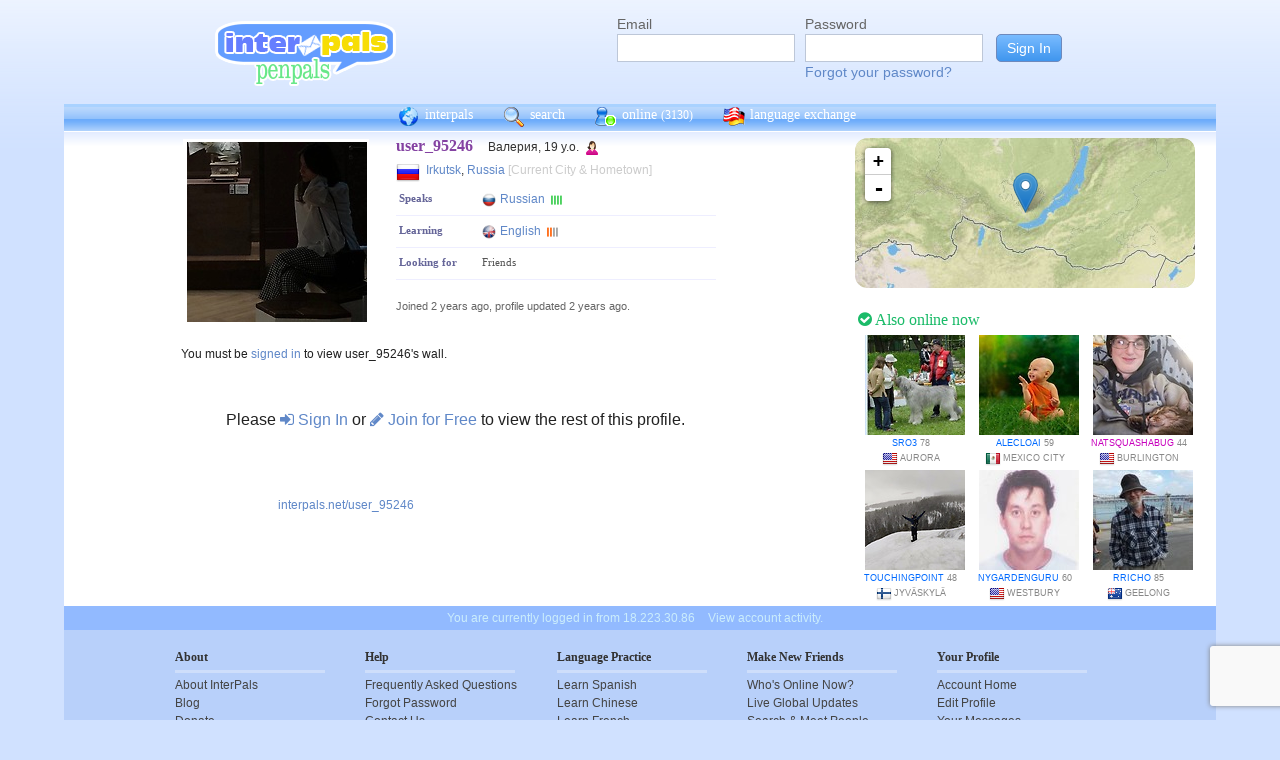

--- FILE ---
content_type: text/html; charset=utf-8
request_url: https://www.google.com/recaptcha/api2/anchor?ar=1&k=6Ldn6XYUAAAAAAkvX5N4XSTme3aMkwFq02-4vJw6&co=aHR0cHM6Ly9pbnRlcnBhbHMubmV0OjQ0Mw..&hl=en&v=PoyoqOPhxBO7pBk68S4YbpHZ&size=invisible&anchor-ms=20000&execute-ms=30000&cb=5dlsrtfde018
body_size: 48502
content:
<!DOCTYPE HTML><html dir="ltr" lang="en"><head><meta http-equiv="Content-Type" content="text/html; charset=UTF-8">
<meta http-equiv="X-UA-Compatible" content="IE=edge">
<title>reCAPTCHA</title>
<style type="text/css">
/* cyrillic-ext */
@font-face {
  font-family: 'Roboto';
  font-style: normal;
  font-weight: 400;
  font-stretch: 100%;
  src: url(//fonts.gstatic.com/s/roboto/v48/KFO7CnqEu92Fr1ME7kSn66aGLdTylUAMa3GUBHMdazTgWw.woff2) format('woff2');
  unicode-range: U+0460-052F, U+1C80-1C8A, U+20B4, U+2DE0-2DFF, U+A640-A69F, U+FE2E-FE2F;
}
/* cyrillic */
@font-face {
  font-family: 'Roboto';
  font-style: normal;
  font-weight: 400;
  font-stretch: 100%;
  src: url(//fonts.gstatic.com/s/roboto/v48/KFO7CnqEu92Fr1ME7kSn66aGLdTylUAMa3iUBHMdazTgWw.woff2) format('woff2');
  unicode-range: U+0301, U+0400-045F, U+0490-0491, U+04B0-04B1, U+2116;
}
/* greek-ext */
@font-face {
  font-family: 'Roboto';
  font-style: normal;
  font-weight: 400;
  font-stretch: 100%;
  src: url(//fonts.gstatic.com/s/roboto/v48/KFO7CnqEu92Fr1ME7kSn66aGLdTylUAMa3CUBHMdazTgWw.woff2) format('woff2');
  unicode-range: U+1F00-1FFF;
}
/* greek */
@font-face {
  font-family: 'Roboto';
  font-style: normal;
  font-weight: 400;
  font-stretch: 100%;
  src: url(//fonts.gstatic.com/s/roboto/v48/KFO7CnqEu92Fr1ME7kSn66aGLdTylUAMa3-UBHMdazTgWw.woff2) format('woff2');
  unicode-range: U+0370-0377, U+037A-037F, U+0384-038A, U+038C, U+038E-03A1, U+03A3-03FF;
}
/* math */
@font-face {
  font-family: 'Roboto';
  font-style: normal;
  font-weight: 400;
  font-stretch: 100%;
  src: url(//fonts.gstatic.com/s/roboto/v48/KFO7CnqEu92Fr1ME7kSn66aGLdTylUAMawCUBHMdazTgWw.woff2) format('woff2');
  unicode-range: U+0302-0303, U+0305, U+0307-0308, U+0310, U+0312, U+0315, U+031A, U+0326-0327, U+032C, U+032F-0330, U+0332-0333, U+0338, U+033A, U+0346, U+034D, U+0391-03A1, U+03A3-03A9, U+03B1-03C9, U+03D1, U+03D5-03D6, U+03F0-03F1, U+03F4-03F5, U+2016-2017, U+2034-2038, U+203C, U+2040, U+2043, U+2047, U+2050, U+2057, U+205F, U+2070-2071, U+2074-208E, U+2090-209C, U+20D0-20DC, U+20E1, U+20E5-20EF, U+2100-2112, U+2114-2115, U+2117-2121, U+2123-214F, U+2190, U+2192, U+2194-21AE, U+21B0-21E5, U+21F1-21F2, U+21F4-2211, U+2213-2214, U+2216-22FF, U+2308-230B, U+2310, U+2319, U+231C-2321, U+2336-237A, U+237C, U+2395, U+239B-23B7, U+23D0, U+23DC-23E1, U+2474-2475, U+25AF, U+25B3, U+25B7, U+25BD, U+25C1, U+25CA, U+25CC, U+25FB, U+266D-266F, U+27C0-27FF, U+2900-2AFF, U+2B0E-2B11, U+2B30-2B4C, U+2BFE, U+3030, U+FF5B, U+FF5D, U+1D400-1D7FF, U+1EE00-1EEFF;
}
/* symbols */
@font-face {
  font-family: 'Roboto';
  font-style: normal;
  font-weight: 400;
  font-stretch: 100%;
  src: url(//fonts.gstatic.com/s/roboto/v48/KFO7CnqEu92Fr1ME7kSn66aGLdTylUAMaxKUBHMdazTgWw.woff2) format('woff2');
  unicode-range: U+0001-000C, U+000E-001F, U+007F-009F, U+20DD-20E0, U+20E2-20E4, U+2150-218F, U+2190, U+2192, U+2194-2199, U+21AF, U+21E6-21F0, U+21F3, U+2218-2219, U+2299, U+22C4-22C6, U+2300-243F, U+2440-244A, U+2460-24FF, U+25A0-27BF, U+2800-28FF, U+2921-2922, U+2981, U+29BF, U+29EB, U+2B00-2BFF, U+4DC0-4DFF, U+FFF9-FFFB, U+10140-1018E, U+10190-1019C, U+101A0, U+101D0-101FD, U+102E0-102FB, U+10E60-10E7E, U+1D2C0-1D2D3, U+1D2E0-1D37F, U+1F000-1F0FF, U+1F100-1F1AD, U+1F1E6-1F1FF, U+1F30D-1F30F, U+1F315, U+1F31C, U+1F31E, U+1F320-1F32C, U+1F336, U+1F378, U+1F37D, U+1F382, U+1F393-1F39F, U+1F3A7-1F3A8, U+1F3AC-1F3AF, U+1F3C2, U+1F3C4-1F3C6, U+1F3CA-1F3CE, U+1F3D4-1F3E0, U+1F3ED, U+1F3F1-1F3F3, U+1F3F5-1F3F7, U+1F408, U+1F415, U+1F41F, U+1F426, U+1F43F, U+1F441-1F442, U+1F444, U+1F446-1F449, U+1F44C-1F44E, U+1F453, U+1F46A, U+1F47D, U+1F4A3, U+1F4B0, U+1F4B3, U+1F4B9, U+1F4BB, U+1F4BF, U+1F4C8-1F4CB, U+1F4D6, U+1F4DA, U+1F4DF, U+1F4E3-1F4E6, U+1F4EA-1F4ED, U+1F4F7, U+1F4F9-1F4FB, U+1F4FD-1F4FE, U+1F503, U+1F507-1F50B, U+1F50D, U+1F512-1F513, U+1F53E-1F54A, U+1F54F-1F5FA, U+1F610, U+1F650-1F67F, U+1F687, U+1F68D, U+1F691, U+1F694, U+1F698, U+1F6AD, U+1F6B2, U+1F6B9-1F6BA, U+1F6BC, U+1F6C6-1F6CF, U+1F6D3-1F6D7, U+1F6E0-1F6EA, U+1F6F0-1F6F3, U+1F6F7-1F6FC, U+1F700-1F7FF, U+1F800-1F80B, U+1F810-1F847, U+1F850-1F859, U+1F860-1F887, U+1F890-1F8AD, U+1F8B0-1F8BB, U+1F8C0-1F8C1, U+1F900-1F90B, U+1F93B, U+1F946, U+1F984, U+1F996, U+1F9E9, U+1FA00-1FA6F, U+1FA70-1FA7C, U+1FA80-1FA89, U+1FA8F-1FAC6, U+1FACE-1FADC, U+1FADF-1FAE9, U+1FAF0-1FAF8, U+1FB00-1FBFF;
}
/* vietnamese */
@font-face {
  font-family: 'Roboto';
  font-style: normal;
  font-weight: 400;
  font-stretch: 100%;
  src: url(//fonts.gstatic.com/s/roboto/v48/KFO7CnqEu92Fr1ME7kSn66aGLdTylUAMa3OUBHMdazTgWw.woff2) format('woff2');
  unicode-range: U+0102-0103, U+0110-0111, U+0128-0129, U+0168-0169, U+01A0-01A1, U+01AF-01B0, U+0300-0301, U+0303-0304, U+0308-0309, U+0323, U+0329, U+1EA0-1EF9, U+20AB;
}
/* latin-ext */
@font-face {
  font-family: 'Roboto';
  font-style: normal;
  font-weight: 400;
  font-stretch: 100%;
  src: url(//fonts.gstatic.com/s/roboto/v48/KFO7CnqEu92Fr1ME7kSn66aGLdTylUAMa3KUBHMdazTgWw.woff2) format('woff2');
  unicode-range: U+0100-02BA, U+02BD-02C5, U+02C7-02CC, U+02CE-02D7, U+02DD-02FF, U+0304, U+0308, U+0329, U+1D00-1DBF, U+1E00-1E9F, U+1EF2-1EFF, U+2020, U+20A0-20AB, U+20AD-20C0, U+2113, U+2C60-2C7F, U+A720-A7FF;
}
/* latin */
@font-face {
  font-family: 'Roboto';
  font-style: normal;
  font-weight: 400;
  font-stretch: 100%;
  src: url(//fonts.gstatic.com/s/roboto/v48/KFO7CnqEu92Fr1ME7kSn66aGLdTylUAMa3yUBHMdazQ.woff2) format('woff2');
  unicode-range: U+0000-00FF, U+0131, U+0152-0153, U+02BB-02BC, U+02C6, U+02DA, U+02DC, U+0304, U+0308, U+0329, U+2000-206F, U+20AC, U+2122, U+2191, U+2193, U+2212, U+2215, U+FEFF, U+FFFD;
}
/* cyrillic-ext */
@font-face {
  font-family: 'Roboto';
  font-style: normal;
  font-weight: 500;
  font-stretch: 100%;
  src: url(//fonts.gstatic.com/s/roboto/v48/KFO7CnqEu92Fr1ME7kSn66aGLdTylUAMa3GUBHMdazTgWw.woff2) format('woff2');
  unicode-range: U+0460-052F, U+1C80-1C8A, U+20B4, U+2DE0-2DFF, U+A640-A69F, U+FE2E-FE2F;
}
/* cyrillic */
@font-face {
  font-family: 'Roboto';
  font-style: normal;
  font-weight: 500;
  font-stretch: 100%;
  src: url(//fonts.gstatic.com/s/roboto/v48/KFO7CnqEu92Fr1ME7kSn66aGLdTylUAMa3iUBHMdazTgWw.woff2) format('woff2');
  unicode-range: U+0301, U+0400-045F, U+0490-0491, U+04B0-04B1, U+2116;
}
/* greek-ext */
@font-face {
  font-family: 'Roboto';
  font-style: normal;
  font-weight: 500;
  font-stretch: 100%;
  src: url(//fonts.gstatic.com/s/roboto/v48/KFO7CnqEu92Fr1ME7kSn66aGLdTylUAMa3CUBHMdazTgWw.woff2) format('woff2');
  unicode-range: U+1F00-1FFF;
}
/* greek */
@font-face {
  font-family: 'Roboto';
  font-style: normal;
  font-weight: 500;
  font-stretch: 100%;
  src: url(//fonts.gstatic.com/s/roboto/v48/KFO7CnqEu92Fr1ME7kSn66aGLdTylUAMa3-UBHMdazTgWw.woff2) format('woff2');
  unicode-range: U+0370-0377, U+037A-037F, U+0384-038A, U+038C, U+038E-03A1, U+03A3-03FF;
}
/* math */
@font-face {
  font-family: 'Roboto';
  font-style: normal;
  font-weight: 500;
  font-stretch: 100%;
  src: url(//fonts.gstatic.com/s/roboto/v48/KFO7CnqEu92Fr1ME7kSn66aGLdTylUAMawCUBHMdazTgWw.woff2) format('woff2');
  unicode-range: U+0302-0303, U+0305, U+0307-0308, U+0310, U+0312, U+0315, U+031A, U+0326-0327, U+032C, U+032F-0330, U+0332-0333, U+0338, U+033A, U+0346, U+034D, U+0391-03A1, U+03A3-03A9, U+03B1-03C9, U+03D1, U+03D5-03D6, U+03F0-03F1, U+03F4-03F5, U+2016-2017, U+2034-2038, U+203C, U+2040, U+2043, U+2047, U+2050, U+2057, U+205F, U+2070-2071, U+2074-208E, U+2090-209C, U+20D0-20DC, U+20E1, U+20E5-20EF, U+2100-2112, U+2114-2115, U+2117-2121, U+2123-214F, U+2190, U+2192, U+2194-21AE, U+21B0-21E5, U+21F1-21F2, U+21F4-2211, U+2213-2214, U+2216-22FF, U+2308-230B, U+2310, U+2319, U+231C-2321, U+2336-237A, U+237C, U+2395, U+239B-23B7, U+23D0, U+23DC-23E1, U+2474-2475, U+25AF, U+25B3, U+25B7, U+25BD, U+25C1, U+25CA, U+25CC, U+25FB, U+266D-266F, U+27C0-27FF, U+2900-2AFF, U+2B0E-2B11, U+2B30-2B4C, U+2BFE, U+3030, U+FF5B, U+FF5D, U+1D400-1D7FF, U+1EE00-1EEFF;
}
/* symbols */
@font-face {
  font-family: 'Roboto';
  font-style: normal;
  font-weight: 500;
  font-stretch: 100%;
  src: url(//fonts.gstatic.com/s/roboto/v48/KFO7CnqEu92Fr1ME7kSn66aGLdTylUAMaxKUBHMdazTgWw.woff2) format('woff2');
  unicode-range: U+0001-000C, U+000E-001F, U+007F-009F, U+20DD-20E0, U+20E2-20E4, U+2150-218F, U+2190, U+2192, U+2194-2199, U+21AF, U+21E6-21F0, U+21F3, U+2218-2219, U+2299, U+22C4-22C6, U+2300-243F, U+2440-244A, U+2460-24FF, U+25A0-27BF, U+2800-28FF, U+2921-2922, U+2981, U+29BF, U+29EB, U+2B00-2BFF, U+4DC0-4DFF, U+FFF9-FFFB, U+10140-1018E, U+10190-1019C, U+101A0, U+101D0-101FD, U+102E0-102FB, U+10E60-10E7E, U+1D2C0-1D2D3, U+1D2E0-1D37F, U+1F000-1F0FF, U+1F100-1F1AD, U+1F1E6-1F1FF, U+1F30D-1F30F, U+1F315, U+1F31C, U+1F31E, U+1F320-1F32C, U+1F336, U+1F378, U+1F37D, U+1F382, U+1F393-1F39F, U+1F3A7-1F3A8, U+1F3AC-1F3AF, U+1F3C2, U+1F3C4-1F3C6, U+1F3CA-1F3CE, U+1F3D4-1F3E0, U+1F3ED, U+1F3F1-1F3F3, U+1F3F5-1F3F7, U+1F408, U+1F415, U+1F41F, U+1F426, U+1F43F, U+1F441-1F442, U+1F444, U+1F446-1F449, U+1F44C-1F44E, U+1F453, U+1F46A, U+1F47D, U+1F4A3, U+1F4B0, U+1F4B3, U+1F4B9, U+1F4BB, U+1F4BF, U+1F4C8-1F4CB, U+1F4D6, U+1F4DA, U+1F4DF, U+1F4E3-1F4E6, U+1F4EA-1F4ED, U+1F4F7, U+1F4F9-1F4FB, U+1F4FD-1F4FE, U+1F503, U+1F507-1F50B, U+1F50D, U+1F512-1F513, U+1F53E-1F54A, U+1F54F-1F5FA, U+1F610, U+1F650-1F67F, U+1F687, U+1F68D, U+1F691, U+1F694, U+1F698, U+1F6AD, U+1F6B2, U+1F6B9-1F6BA, U+1F6BC, U+1F6C6-1F6CF, U+1F6D3-1F6D7, U+1F6E0-1F6EA, U+1F6F0-1F6F3, U+1F6F7-1F6FC, U+1F700-1F7FF, U+1F800-1F80B, U+1F810-1F847, U+1F850-1F859, U+1F860-1F887, U+1F890-1F8AD, U+1F8B0-1F8BB, U+1F8C0-1F8C1, U+1F900-1F90B, U+1F93B, U+1F946, U+1F984, U+1F996, U+1F9E9, U+1FA00-1FA6F, U+1FA70-1FA7C, U+1FA80-1FA89, U+1FA8F-1FAC6, U+1FACE-1FADC, U+1FADF-1FAE9, U+1FAF0-1FAF8, U+1FB00-1FBFF;
}
/* vietnamese */
@font-face {
  font-family: 'Roboto';
  font-style: normal;
  font-weight: 500;
  font-stretch: 100%;
  src: url(//fonts.gstatic.com/s/roboto/v48/KFO7CnqEu92Fr1ME7kSn66aGLdTylUAMa3OUBHMdazTgWw.woff2) format('woff2');
  unicode-range: U+0102-0103, U+0110-0111, U+0128-0129, U+0168-0169, U+01A0-01A1, U+01AF-01B0, U+0300-0301, U+0303-0304, U+0308-0309, U+0323, U+0329, U+1EA0-1EF9, U+20AB;
}
/* latin-ext */
@font-face {
  font-family: 'Roboto';
  font-style: normal;
  font-weight: 500;
  font-stretch: 100%;
  src: url(//fonts.gstatic.com/s/roboto/v48/KFO7CnqEu92Fr1ME7kSn66aGLdTylUAMa3KUBHMdazTgWw.woff2) format('woff2');
  unicode-range: U+0100-02BA, U+02BD-02C5, U+02C7-02CC, U+02CE-02D7, U+02DD-02FF, U+0304, U+0308, U+0329, U+1D00-1DBF, U+1E00-1E9F, U+1EF2-1EFF, U+2020, U+20A0-20AB, U+20AD-20C0, U+2113, U+2C60-2C7F, U+A720-A7FF;
}
/* latin */
@font-face {
  font-family: 'Roboto';
  font-style: normal;
  font-weight: 500;
  font-stretch: 100%;
  src: url(//fonts.gstatic.com/s/roboto/v48/KFO7CnqEu92Fr1ME7kSn66aGLdTylUAMa3yUBHMdazQ.woff2) format('woff2');
  unicode-range: U+0000-00FF, U+0131, U+0152-0153, U+02BB-02BC, U+02C6, U+02DA, U+02DC, U+0304, U+0308, U+0329, U+2000-206F, U+20AC, U+2122, U+2191, U+2193, U+2212, U+2215, U+FEFF, U+FFFD;
}
/* cyrillic-ext */
@font-face {
  font-family: 'Roboto';
  font-style: normal;
  font-weight: 900;
  font-stretch: 100%;
  src: url(//fonts.gstatic.com/s/roboto/v48/KFO7CnqEu92Fr1ME7kSn66aGLdTylUAMa3GUBHMdazTgWw.woff2) format('woff2');
  unicode-range: U+0460-052F, U+1C80-1C8A, U+20B4, U+2DE0-2DFF, U+A640-A69F, U+FE2E-FE2F;
}
/* cyrillic */
@font-face {
  font-family: 'Roboto';
  font-style: normal;
  font-weight: 900;
  font-stretch: 100%;
  src: url(//fonts.gstatic.com/s/roboto/v48/KFO7CnqEu92Fr1ME7kSn66aGLdTylUAMa3iUBHMdazTgWw.woff2) format('woff2');
  unicode-range: U+0301, U+0400-045F, U+0490-0491, U+04B0-04B1, U+2116;
}
/* greek-ext */
@font-face {
  font-family: 'Roboto';
  font-style: normal;
  font-weight: 900;
  font-stretch: 100%;
  src: url(//fonts.gstatic.com/s/roboto/v48/KFO7CnqEu92Fr1ME7kSn66aGLdTylUAMa3CUBHMdazTgWw.woff2) format('woff2');
  unicode-range: U+1F00-1FFF;
}
/* greek */
@font-face {
  font-family: 'Roboto';
  font-style: normal;
  font-weight: 900;
  font-stretch: 100%;
  src: url(//fonts.gstatic.com/s/roboto/v48/KFO7CnqEu92Fr1ME7kSn66aGLdTylUAMa3-UBHMdazTgWw.woff2) format('woff2');
  unicode-range: U+0370-0377, U+037A-037F, U+0384-038A, U+038C, U+038E-03A1, U+03A3-03FF;
}
/* math */
@font-face {
  font-family: 'Roboto';
  font-style: normal;
  font-weight: 900;
  font-stretch: 100%;
  src: url(//fonts.gstatic.com/s/roboto/v48/KFO7CnqEu92Fr1ME7kSn66aGLdTylUAMawCUBHMdazTgWw.woff2) format('woff2');
  unicode-range: U+0302-0303, U+0305, U+0307-0308, U+0310, U+0312, U+0315, U+031A, U+0326-0327, U+032C, U+032F-0330, U+0332-0333, U+0338, U+033A, U+0346, U+034D, U+0391-03A1, U+03A3-03A9, U+03B1-03C9, U+03D1, U+03D5-03D6, U+03F0-03F1, U+03F4-03F5, U+2016-2017, U+2034-2038, U+203C, U+2040, U+2043, U+2047, U+2050, U+2057, U+205F, U+2070-2071, U+2074-208E, U+2090-209C, U+20D0-20DC, U+20E1, U+20E5-20EF, U+2100-2112, U+2114-2115, U+2117-2121, U+2123-214F, U+2190, U+2192, U+2194-21AE, U+21B0-21E5, U+21F1-21F2, U+21F4-2211, U+2213-2214, U+2216-22FF, U+2308-230B, U+2310, U+2319, U+231C-2321, U+2336-237A, U+237C, U+2395, U+239B-23B7, U+23D0, U+23DC-23E1, U+2474-2475, U+25AF, U+25B3, U+25B7, U+25BD, U+25C1, U+25CA, U+25CC, U+25FB, U+266D-266F, U+27C0-27FF, U+2900-2AFF, U+2B0E-2B11, U+2B30-2B4C, U+2BFE, U+3030, U+FF5B, U+FF5D, U+1D400-1D7FF, U+1EE00-1EEFF;
}
/* symbols */
@font-face {
  font-family: 'Roboto';
  font-style: normal;
  font-weight: 900;
  font-stretch: 100%;
  src: url(//fonts.gstatic.com/s/roboto/v48/KFO7CnqEu92Fr1ME7kSn66aGLdTylUAMaxKUBHMdazTgWw.woff2) format('woff2');
  unicode-range: U+0001-000C, U+000E-001F, U+007F-009F, U+20DD-20E0, U+20E2-20E4, U+2150-218F, U+2190, U+2192, U+2194-2199, U+21AF, U+21E6-21F0, U+21F3, U+2218-2219, U+2299, U+22C4-22C6, U+2300-243F, U+2440-244A, U+2460-24FF, U+25A0-27BF, U+2800-28FF, U+2921-2922, U+2981, U+29BF, U+29EB, U+2B00-2BFF, U+4DC0-4DFF, U+FFF9-FFFB, U+10140-1018E, U+10190-1019C, U+101A0, U+101D0-101FD, U+102E0-102FB, U+10E60-10E7E, U+1D2C0-1D2D3, U+1D2E0-1D37F, U+1F000-1F0FF, U+1F100-1F1AD, U+1F1E6-1F1FF, U+1F30D-1F30F, U+1F315, U+1F31C, U+1F31E, U+1F320-1F32C, U+1F336, U+1F378, U+1F37D, U+1F382, U+1F393-1F39F, U+1F3A7-1F3A8, U+1F3AC-1F3AF, U+1F3C2, U+1F3C4-1F3C6, U+1F3CA-1F3CE, U+1F3D4-1F3E0, U+1F3ED, U+1F3F1-1F3F3, U+1F3F5-1F3F7, U+1F408, U+1F415, U+1F41F, U+1F426, U+1F43F, U+1F441-1F442, U+1F444, U+1F446-1F449, U+1F44C-1F44E, U+1F453, U+1F46A, U+1F47D, U+1F4A3, U+1F4B0, U+1F4B3, U+1F4B9, U+1F4BB, U+1F4BF, U+1F4C8-1F4CB, U+1F4D6, U+1F4DA, U+1F4DF, U+1F4E3-1F4E6, U+1F4EA-1F4ED, U+1F4F7, U+1F4F9-1F4FB, U+1F4FD-1F4FE, U+1F503, U+1F507-1F50B, U+1F50D, U+1F512-1F513, U+1F53E-1F54A, U+1F54F-1F5FA, U+1F610, U+1F650-1F67F, U+1F687, U+1F68D, U+1F691, U+1F694, U+1F698, U+1F6AD, U+1F6B2, U+1F6B9-1F6BA, U+1F6BC, U+1F6C6-1F6CF, U+1F6D3-1F6D7, U+1F6E0-1F6EA, U+1F6F0-1F6F3, U+1F6F7-1F6FC, U+1F700-1F7FF, U+1F800-1F80B, U+1F810-1F847, U+1F850-1F859, U+1F860-1F887, U+1F890-1F8AD, U+1F8B0-1F8BB, U+1F8C0-1F8C1, U+1F900-1F90B, U+1F93B, U+1F946, U+1F984, U+1F996, U+1F9E9, U+1FA00-1FA6F, U+1FA70-1FA7C, U+1FA80-1FA89, U+1FA8F-1FAC6, U+1FACE-1FADC, U+1FADF-1FAE9, U+1FAF0-1FAF8, U+1FB00-1FBFF;
}
/* vietnamese */
@font-face {
  font-family: 'Roboto';
  font-style: normal;
  font-weight: 900;
  font-stretch: 100%;
  src: url(//fonts.gstatic.com/s/roboto/v48/KFO7CnqEu92Fr1ME7kSn66aGLdTylUAMa3OUBHMdazTgWw.woff2) format('woff2');
  unicode-range: U+0102-0103, U+0110-0111, U+0128-0129, U+0168-0169, U+01A0-01A1, U+01AF-01B0, U+0300-0301, U+0303-0304, U+0308-0309, U+0323, U+0329, U+1EA0-1EF9, U+20AB;
}
/* latin-ext */
@font-face {
  font-family: 'Roboto';
  font-style: normal;
  font-weight: 900;
  font-stretch: 100%;
  src: url(//fonts.gstatic.com/s/roboto/v48/KFO7CnqEu92Fr1ME7kSn66aGLdTylUAMa3KUBHMdazTgWw.woff2) format('woff2');
  unicode-range: U+0100-02BA, U+02BD-02C5, U+02C7-02CC, U+02CE-02D7, U+02DD-02FF, U+0304, U+0308, U+0329, U+1D00-1DBF, U+1E00-1E9F, U+1EF2-1EFF, U+2020, U+20A0-20AB, U+20AD-20C0, U+2113, U+2C60-2C7F, U+A720-A7FF;
}
/* latin */
@font-face {
  font-family: 'Roboto';
  font-style: normal;
  font-weight: 900;
  font-stretch: 100%;
  src: url(//fonts.gstatic.com/s/roboto/v48/KFO7CnqEu92Fr1ME7kSn66aGLdTylUAMa3yUBHMdazQ.woff2) format('woff2');
  unicode-range: U+0000-00FF, U+0131, U+0152-0153, U+02BB-02BC, U+02C6, U+02DA, U+02DC, U+0304, U+0308, U+0329, U+2000-206F, U+20AC, U+2122, U+2191, U+2193, U+2212, U+2215, U+FEFF, U+FFFD;
}

</style>
<link rel="stylesheet" type="text/css" href="https://www.gstatic.com/recaptcha/releases/PoyoqOPhxBO7pBk68S4YbpHZ/styles__ltr.css">
<script nonce="bm5arNMmZLXYbalVyeHCBw" type="text/javascript">window['__recaptcha_api'] = 'https://www.google.com/recaptcha/api2/';</script>
<script type="text/javascript" src="https://www.gstatic.com/recaptcha/releases/PoyoqOPhxBO7pBk68S4YbpHZ/recaptcha__en.js" nonce="bm5arNMmZLXYbalVyeHCBw">
      
    </script></head>
<body><div id="rc-anchor-alert" class="rc-anchor-alert"></div>
<input type="hidden" id="recaptcha-token" value="[base64]">
<script type="text/javascript" nonce="bm5arNMmZLXYbalVyeHCBw">
      recaptcha.anchor.Main.init("[\x22ainput\x22,[\x22bgdata\x22,\x22\x22,\[base64]/[base64]/[base64]/[base64]/[base64]/UltsKytdPUU6KEU8MjA0OD9SW2wrK109RT4+NnwxOTI6KChFJjY0NTEyKT09NTUyOTYmJk0rMTxjLmxlbmd0aCYmKGMuY2hhckNvZGVBdChNKzEpJjY0NTEyKT09NTYzMjA/[base64]/[base64]/[base64]/[base64]/[base64]/[base64]/[base64]\x22,\[base64]\x22,\x22wpPCkcODw59iKDJjwojDicKEeQVbeWHDsMOcwo7DgzNvLcK/wojDp8O4wrjClcK+LwjDiHbDrsOTNsOiw7hsQVs6YSHDn1pxwrrDlWpwQ8OXwozCicOYUDsRwpMmwp/[base64]/CkGrDiislwr8nw6LChcKRdV3Ds8OKC1XDkMO/[base64]/BUDDmsKrUcOhw5LDujHDmltPZ3rDiywNbX0Kw5HDnQTDsQHDo1fCrsO8wpvDm8OABsOwLsOswpZkSmFecsKQw7jCv8K6a8OtM1xyEsOPw7t/w6LDsmxNwoDDq8Ogwoo+wqtww6rCmjbDjE3DuVzCo8KbS8KWWjZOwpHDk0fDsgkkX2/CnCzCiMOIwr7Do8O7a3pswrzDh8KpYXTClMOjw7lmw7tSdcKvP8OMK8KZwptOT8OLw4how5HDpG9NAgp6EcOvw6FuLsOaeRI8O20fTMKhZMOXwrESw5gMwpNbdMOsKMKACMOsS0/Crj1Zw4ZOw4XCrMKeRQRXeMKBwpQoJWTDuG7CqgHDpSBOEQTCrCkTb8KiJ8KmeUvClsKawo/CgknDgMOGw6RqRR5PwpFLw5TCv2JCw4jDhFY1RSTDosK0FiRIw6Jxwqc2w67CgRJzwp/[base64]/DkcO/w6DCgXrCpMORw5EQbBzDm8OQUDZGVsKow60Bw7cRFwR4woI9wq1IaG/DnC8xeMKcI8ODZcKxw5Ayw7w0wrnDun14VGHDmmISwqpgFQ5OGMK5w4TDlDQZOV/CjHrCvsOhI8Ozw6TDtsOSdBITCBlWeT3Dm2jCrmjDvSs0w715w7BVwp9TSjZqEsOrUAR1w6l1JBjCvcKfI1DCgMOhZMKQQsO4wrzCt8Kmw7shw658w64wQ8OzRMKNw5XDmMOjwpQBK8KIw55owp/CosOAMcOywosQw6QTZmBjHw0/[base64]/DscKBwqTDvMKLeGFxDMOsw7p6Zk1gwqfDsgsNc8K+w4HCvsKgMUrDrhRNeR7Cui7Dl8KpwqjClyTCi8Kdw4PDr3fCqBbCvVwhY8K0CEccMh7DlD1gLGkkwpvDocOxHXZsVgTCosOdwrIUATE9fQbCusKAwq7DqcK2w7/DtAvDv8Ovwp3ClVN+wo3DnsOgwrvCr8KOVCHDp8Kawo4yw5g8wpjChsOkw552wrdxPB5dE8OuAwzDtyTCgcOhVMOnKcKSw6LDlMO9NsOKw5NbWsOCOEfCiA8Iw4k4dMOkW8OuV0gEw4FRfMOzTHbDi8OWDAzDksO8P8OZWzHCmQB1RwXCuSrDu2FgI8O/eXh6w4TCjyrCsMO4wosnw5pmwpLDosKPwptHalHCu8OLwoDDrzDDgcKPJcOcw63DvV/Dj3XDt8KowojDuwJWD8KGHwnCphHCr8OnwofCtgwcLXnCgW/DtMOHNcKKw6TCuAbCuHrChCRow5PCqcKYDmnCvRERTzXDrsONeMKlLHfDiwLDuMKtdcKVMsObw7rDoV0Fw6zDpsKbAAECw7LDhArDgFNZwoFZwozDkktIESnCihTCsCAaJFjDlSfDsXnCnQHDoSYkMy1DAmTDmS0XOVwUw4VRU8O/Un8XYWjDl3tPwpZ5e8OOWcOUUVJ0QcO9wrLChUhVXsKOfMObS8OMw48Ew49+w57CuVUmwrR0wovDkQHCrMOgGVbCky8lw5rCgMOvw5Rtw6Rbw4JAKMKIwr5pw4LDk2nDvUIZSjtPwpjCpsKIRsKpR8O/RsO2w7jCgU/[base64]/CnsK/w77DnnZDwrjCqHgJIT3CvsKQwoIWKm9MDFHCswnCmnxfwoknwrPDs0d+woPCvSrCpXDCrsKdczbDimfDmzc0dBvCjMK1QU1Ww5XDrUzDmDfDkExPw7vCisOcwqPDvDd8wrotYsOgEcOBw6fChcOQacKuYsOzwq3Dh8OiDsK/[base64]/[base64]/CpsK1wrYkw7dICcOTMljCpcKuwrsWw7XCoWTCmgU6w4HDtyFNeMK1w5rCl211wrg6OMKVw7FZfC12cyhOfMKZRn8xGsO4wqYJUl84w4RKwoDDlcKIT8Ktw6LDhxrDnsKbNMKFwoEqaMOJw6J+wpEpVcO/YMOVYVzCpGTDvl7CjMKZTMOWwrpUUMKqw7ZaZ8OkNsOfYQzDkMOeIwLChwnDicK0RWzCtj9ow68uw5zCg8O0GUbDvcKOw69hw6fChSjDhmXCmsO/IlAOF8KHMcKowqXDo8KnZMOGTBdSBCUywqzCgm/Cg8K7w6nCtsO+dcKcCAnCjRZ4wr/Dp8O3wqnDjsK1QTXCnV8Kwq7Cr8Odw4lOeDPCsCosw6BawqHDsipHFcOHaD/DnsK7wqUgVSFyYcKTwqsHw7PCj8OQw70Two/DgCYbw5J8OsOfHsO2w4RKw6TCgMKbwpbCgXlZEQ3DoltKPsOKw73CvVkgD8OIIcK8wq/CqztAEyfDg8K5DQbCuT4BAcOzw4vCgcK8dFXDr0HClMK7K8OdHHrDmsOnIMOCwr7DlgtJwpbCgcO1Y8KoQ8OawqPDugRRQAHDsSvCsx1Zw44rw7TDq8KGKsKMf8KcwqdGDn10wrPCiMKfw77CmcKhwqF5F0FeXcO7NcOCw6BmfQcgwrdDwrnCgcOfwpQAw4PDmAF/w4vCgGg/w5TDn8OrJn3Dt8Oewq1Lw6PDkS3ClWDDqcK0wpJPwo/Csx3DoMKtw7dUWcOgfy/DkcKVw6lgB8K+JsKnwrhow4UOKMOgwqRHw54GDD7CiBwzwrt5VwHCmgtXOV/CmBHCn1QswpwFw5PDln5CQMOHXcK+GwLCv8Oiwq/Cq2RUwqLDt8OSLsOfKsOReHoswqDDt8K/AsK+w6cjwocuwr/DrjbCvUE+e1AyUMK3w4Q2McKHw5jDl8KDw6UcaCkZwrXDuljCqsKkTnNcK3XCmQ/DixEHYWR3w7rDmVpeeMKHGMKxIgDCoMOcw67DhCHDt8OEFBLDhMKiwpNSw7EPaTBSUAzDscO1EcOXTmZUMsOiw6RKwqDDlSzDnAYAwpDCoMKPG8OJFHDDjS50wpR5wr7DmcKBfm/Ci1F3AsOywr7DlMO8UsOAw7LChk/CqTAqSMKWQwBoUcK+LsKlwrgpw7oBwr/CmsKDw5LClCcyw6/CkHBgScOAwoo3CMK+HU0xBMOmw4/DlcOSw6PCklTCpcKawpzDknXDvFfDjhvDrMK1J1DDmDLClD/DhhNnwqh9wo91wp3DhTwDwr/CmnpKw73DghXCg3nCtxfDosK6w6wXw73DoMKnEAnCvF7Chxt5F3nDucKDwo/CvsO6O8KIw7c8wqjDsT8ow7/Ci3pdecOSw4bCh8K/EcKZwpw4w5zDkcO8QMKmwr7CuhfCt8OCJF5mIBZvw6LCqBzCqsKewodpw4/CpMKfwrzCtcKUw6UlYA4ywpRZwoZOWx0kT8OxJnDCvEpMesOuw7snw6JKw5zCmivCvMKnIwTDocKlwoZKw50xOMOOwq/CknhTL8OPwo57TSTCmRR8wpzDogfDssOYNMKFL8KsIcOsw5AmwrvCpcOmC8O6wq/[base64]/Do0pbW8O3GcOKXsKbwrPChsO4WXtpbQfDnFcDHcO7PlXCsQ4Zwo7DqcO7VsKWw5/DoU3CmMKWwqpAwoJaTMKQw5DDiMOCw4pwwonCoMKvwqvDglTCiRrDqHHCmsKqw5fDkRLClsO0woXDm8KiKl9HwrB7w75aNsO1QTfDpsKKUQDDrsONCWDCghnDvcKTCcOYYVYjwoXCtWNvw4gowocywrPCpzLDosK4PsKLw6c8F2E/CMOzFMKJeULCklJxw5chZH5Nw7LCjsKFf33ClmbCoMK9PE7Du8KvZxR8BsKbw6vCmhx3wpzDgMKZw67Cl0onc8OMYVc/UwZDw54OaVR/csKsw51qGmlIfmLDt8KPw7fCj8KJw49aR0sFwrTCuHnDhSHDgsKIwqoTM8KmBGhVwp5WMsKDw5s4BMO8w7sYwp/[base64]/DjVTDk8O+wpZKScKsw6loFg5DwqI4DMOBHcOew6sIU8KlPSgvworCo8KEwolFw4LDmcKWFU3Cu2XCuGYRdcOXw6NwwpjCm0gvFmcxMGIDwoIcFRlTL8OmHFccFF7Ci8K1H8KLwp/DkMKDw4nDkA0HKsKGwofDuitYYMONw794T1TClQdhRGgPw7nDsMOXwrHDkQrDmTZBLsK+c1UGwqzDrFppwoLDqRnCiTVUw43CpT0MXDLDo2U1wpPDljvDjMK/[base64]/wovDtMKZGQLDvsK8wo5tw6TDksKlw7rDgW3DkMOUwoF8GMKXQn/Ck8Oqw4rDjAB3L8O1w510wp3DsDMrw77DncOxw5TDjsKhw6wiw6XCp8KZwpozI0RMEHZjZzLDvSt6QGoFIQ8Dwr8/[base64]/CsAx+W21GSHJNa1EYH07DrwAlAsKow7x6w6bCu8OXIMKtw7hZw4hzdGTCssOlwoEGOTDCpyxLwqrDs8KlUsOdwoZTJMKRwpbDmsKzw43Cgg3CtMKKwptVSDPCn8K3LsOeWMKqJxcUIR10XizDu8KswrbCvQzDssO0wopmU8O/w5VoDMKsdsOoDcOiPHDDiTHDoMKcSHfDuMKIHlAiU8KsLg5WS8OsPQDDocKxw6oXw5PCi8KWwqQywrc6wqrDpWLCkl/CpsKCG8KjJwzClMK0JFjCusKTLcOcw44Zw51ka0w5w74EGwjCncKaw7rDhERdwqQAMcKLZsOBasODwpE3VUpRw47ClMK/[base64]/NEfCscKWw7Blw5wFw5/DosOwGMOeb1/DvsOswrc6MsOtUj4fNsK0RTAjPUkdS8KZalrCszTCgBtfW1nCilIUwppBwqIVwojCmcKlwqfCgMK0QMKXbTLDixXCry4EK8OHWcKbfHIyw5bCvXFeV8Kwwo5Xwoglw5Jbwp47w6rDp8OebsKtDsO3b29FwoZNw68Mw5fDiVkOH3/DlF58P01Zw5pONx8AwqR/TS3DlcKCDyobCmoSw6HCngBqecKlwq8mw4fCtcOuMS1sw7fDuhJfw50ENHrCm2BsGcKFw7Rfw6TCrsOiX8OnNQnDuHBYwpXCqMKFYX1Tw4LCoEQiw6bCvFLDocK7wro3CsOSwqZ8TcOEFDvDlW9QwoVGw5c/wo/CqmnDicK3JwjDthbCmhDDuwjCgkZcwrc4X17DvEnCjm8kMcKiw6fDrMKBJw/Dgmtlw5zDscOFwrJQFV/Dr8KCaMKlDsOKwq9JMBPCn8KtSwLDhsKGHXNrVsOpw4fCqjnCkcOJw7HCgTjCqDghw5PDlMK+esKcw6DCjsO8w7LDv2/DkhMZHcOcDSPCpH3DlnEpX8KcNAtYw6Z5OTZULsO+worCvsOnYMK0w5bDplQxwoIZwo/Ckz3DmMOCwqNMwofDuh/DjBTDtFZ3XMOCcFzCtiDDgCjCv8OYw40Dw4PCt8OAFRnDjjAfw7dOCcOGMUzCuW4/[base64]/DqsOkDR/DrgHDvHZnw63DuBgqwrNrw4LDnW/DtgxtUFPDu10gwobCmTnDmcOTKHjDp0kbwoZaHW/CpsKcw4hfw5rCpAUOBRoWwoM1TsOSHU7DqsOrw7wHV8KeAsKZw4oAwrdlwqhAw7PCpMK1UT7CoxHCvcO/a8Kfw6EKwrfCjMOww53DpyXCrXfDryQ4F8K5wrc6wochw6xdecOYeMOmwpDCk8O+XR/[base64]/Dv8OQw60owoV8w73CnWQaw6lfwpRaY8KOwq3Dm8OTOMKqw4zCsCzCusK/wrfCmMKyMFbCgMObw6E0w7VGw70FwoQGw7TDowrDhMKMw47DhMO7w5jDpsOCw69vwrjDhD7DplgzwrvDkAXCrMOgPwdMdAjDoVXCpX4iCHJfw6jChcKQwq/DmsKvLMKFIAoxw5RXw5pOw6jDkcKXw5h1OcO5aHFkBcOsw7dgw5sJWy9Rw5kgUMOSw74Fwo/CuMK1w4wuwojDqsOHd8OCMMOqVsKnw4vDq8O3wr44Sz8AexMkE8Kew4vCpcKBworCusOTw7dfwrs9KHcJTRvDjwVXw5lxP8Kpw5vCrxPDrcKiWzfCs8Khwp3Ch8KqHsKMw5bDj8Ogwq7Ct2DDlXMuw5/CkMORwrAcw6A3wqvDr8Kyw7xmf8KNGsONbcKBw6PDnGRVZEcaw6jCvWsxwpLCq8OQw5ViKsOew45Tw43DucK9wphKwpAONwFtGcKKw6lJw7tlQgnDjMKJPQEfw7sPK0PClMOFw7JyRMKEwq/DunMhwo4zw7XDlVTDtHI+wp/DoTpvGB1WHS5LX8KPwqg1woI0VcO/wokvwqdoJh7DjMO9w5waw75+IsKow6bDhj9SwpzDhkbCnRBzZ30zw68AXMKBDcK2w4caw4AUMcKZw5zClHvCph3CosO3w4zCn8O+agjDoyPCrD5UwocbwoJpZA0DwoTDoMKcKldcZsO7w4BxM3EMwolQOR3DqEJLeMOYwpYHwpdwC8OBdMKYfhM9w5bCthp5DA9/dsO5w6YDXcK6w7rCm1kIwo/CjMOvw5Nvw5ZLw4nCjsO+wrHDiMOFGkLDucKIwq1mwqNcwrVRwpF/[base64]/[base64]/[base64]/DqjQFMiYawrTCmMOZwqVgwrfDo1bCo1XDnFMdw7PCkE/DgUHDmXoJw5MyC1FEw6rDpmXCo8Oxw77CsDfDgsO0IcKxF8Kmw7FfIn1bwrp0wo5jFgrCpWnDkHPDmG3DrTfChsKbd8Kbw5Uyw43DiFzDscOkwpApwo/DpsOiN3JVF8OIMcKAwp8QwqAKw5MJOVDDiyLDlsOKbjvCoMOnPkhww7lLRsKfw7Y1w7JeekY8wpnDnBzDlSHDvMO9NsKGGCLDsDFmVsKiw4rDjMOxwo7Cqy1OCi/DoHLCuMK9w5TCig/DqSfCgsKsRCfDokLDnFvDjSbDkRjDusK/[base64]/wrjCr8KcXMOHwr1Fw4Yowr3CmsKIwr/CuMKWwq3DpMK3wpXCmkN/DxjCrcKMRsKpeGhowpNnw67DhcOKw47DhTfDgcK/woPDllh8J11SGw3Ch13CnsKFw6hKwrE1HcK4wrDCn8Olw6Usw41ew44SwrN7wqc7CMO/G8O7KMORXcOCw4Y0E8OobMO+wovDtAbDisO/NnbCiMOOw5d4wot4RH9TTArDq1pVwo/CicOGf0MDwqLCsgjDugU9c8K7XW5TTH8EE8KEXVV4GMOzNcOBfG3DnsOPT1vDlsOhwpR4JmnCocKBwp7Dp2PDkX/DkkpYw5nCssKKLcKZQsKYRR7Ct8OrPcKRwrvCpSzCui1qwqHCscK1w43CvTDDpTnChsKDN8OYBhFeGcOVwpbCgsKwwp5qw4DDj8ONJcOBwrRVwqogXRnDl8KTw6o3fgdNwqYBEhzDrX3CrAfCnkpPw5A8DcKKwr/[base64]/[base64]/ChcK6w6/CqcOhw4IZQSTCpRsNwrJrVsOWdcOgwqnDjTotfGfCnULCrWY3wrkzw6fDhglTWl5yOcKiw69Ew5FYwqxMw7vDpmDCjgrCm8OKwqbDvhMtSsKNwpTDjTkOasODw67DscKMw6nDgkbCpwl0eMO+WsK5EMOWw6rDjcK/EVsowrnCgsODJmc3P8KUJinDvm0IwoEATFFoVcOTQ2vDtm7CnsOAM8OdZyjChAIvaMKqRcKPw5PDrwJQesOQwr7Cr8K4w5/DvhpDw7JSGsO6w7Y5L0nDvCNTNkprw70UwqwxPsOPZSFCMMKWTVDCkl4zVcKFw6Q2wqLDrMOwcMK7w4bDpsKQwolnMxnCtsK4wr7ChHDCknoowrwWwrhWwqHCkynCpsOqQMKuw6QCScKxNMO5wrptQcOcw68aw7/DksKgw4vCiC/CoVFrcMOmw7o5Iw/Dj8KMCsK0bcO/[base64]/CpibCuMK3CyE9w7DCrsOiwozCmBJYw6wxwpXDsjDDsTkCwqnDucOaBMOJIsKsw7xMJsKtwo89wqDCqMKyNyJEJsOeIsKUw7XDo0Row4sfwrzCnlXDomw2T8KLwq5iwpkCRUnDocOWUETCpGVcYMOdL3/DpSPDr1nDnDNgEcKuEcKxw5LDlsK7w6/DoMKDAsKrw5XCk2XDt0vDiw1Rwq9mw5JJwqJwP8Kgw4zDk8ORLcKdwonCvTDDqcKGfsKYwpDCj8OVw7zCnsKaw6h2wokqw5NXYjPCui7DlG8VfcKgfsK/[base64]/DolrDlCkMw4E0fcKcOcOPbSYTwo/[base64]/DvcO/[base64]/QV7DtkXCk2pUwqwMe8KMS8OUwr5nUFcsX8OMwqUhFMKzdBbDpCfDpkd4ASxjY8K7wqBnVMKzwqdqwq5ow7rCo3Ncwqhqcj7DpMOudsOQIgDDkh9WNRLDtW/CjsOPfcOXPRoMSzHDkcK6wpXDtR/CtmU6w6DCrHzCsMKbwrTCr8OBGcOfw4jDoMKVcRBwEcOjw5/[base64]/[base64]/wqgAG8OAwpx9wrplw4cqYQbDk8KawppkKsK7wp0mH8K5w6NnwoTCqD1mIcKkwpbCicOdw651wrHDuUbDpnoAESE5RWnDkMKlw5VbW0kZw7jDssKTw7DCrE/CicO/[base64]/Dpm7DlMKzWmvDs0M8GcKCw4V0w6rCnBvDm8OsMGPDg0PDgcOcXMO1MMKVwprDiEEkw6NlwqE4VsO3wo8RwpLConDDisKDTHfCrgB1OsOUPCfDhCRvRVtpAcOpwoLCq8Onw4FbL1rCncKzYDFMw6gVEkDDmVXChcKIHcKwQsOuSsKvw7bCjSjDll/[base64]/[base64]/[base64]/HMOsw5g5w7DDp0dIe0N6EsKcwqjCt8O7wq/CtMKSMzU7IHVZLsOAwqZDwrEJwpbDmMONwoXCiUtZwoFwwoDDjcKZw4PCnsKseSAdwrVJSBoOwqDDhSlJwp5KwqvDg8K2wrJnbGgJUcOjw6FYw4YXTRNfU8Oyw4s9O30/YzHCo2LDkjgAw5zCphzDvMOJCThqJsKewrnDmgnCly8ILBTDrcOCwpMYwr13J8KSw5jDjsKhwoLDo8OAwr/Ct8KseMOsw4vClSXCu8K4wrwUXsKZJE4rwqHCuMOvw7PCql7Dmm9yw5TDvk0xw6FFw67DhsOYaFLCoMOBwoFcwrfCikM/[base64]/CsEQXw5zCmcK0Uk0YQMKhwp0gwqoCFzDChMKRVsKlRETCnB/DjsOfwokUB3N5eGtAw6FAwo5GwpfDr8KFw6PCrEbCuUULF8Kbw6wAdSjCoMOUwph/dChFw6EFTMKlbiTCnigWw7/[base64]/NMKQKsKKwqIuacOiw5jDmsK+AWYLw6t0H8O+w5F3w59ew6/DmUHClC3DusKJw6/DmcKrwqrCpX/CtsOMw5nDrMOwdcOBBEooJV9hAljDiFIKw6XCvXrCpcOJZhcCTsKPdiTDpx7Cr0vDgcO3EsK3VzbDrMKdZR3DhMOzBsONZ2HCikLDgBLDlE5DdsKIw7Elw4vCmMKtw7bCv1XCrFVjHB8NNW9dV8KqHwZfwpXDt8KUUngwLMONAQFswqrDqsOgwptlw4nDo3LDsA/ClcKSGl7DqVcfPkN/A1gTw7ELw6LCrlPCgcOFwovCpBUtw6TCvGcnw7jCkm8LJRrCqkrDpMKlw50Gw5jCssO6wqLDj8K9w5VVeTo/AMKHFnoSw7fDgcO4LcOhecOiPMOrwrDDuCo6fsO4d8OVwoNew6jDpSDDpzzDssKRw7/Cp2YDIsKrExl4eA3DlMOdwrEFworCscKtHgrCmy8xZMOlwqd9wrk6wrRew5fDn8KfYU/CusKfwrfCsUvCk8KnWsOLwo9vw7/DoHLCtsKJdcKtRFB3PcKSwpXDqFFOWcKhbsOFwrxxdsO0JA0kMMOtJsOiw47DnAp7M14uw7DDhsK/M1/CrcKQw6bDhRvCuCfDkArCqzoNwobCr8Knw5rDiisyKGBTw5ZUbsKRw7wiwpjDoRbDrA3DuXhrfwjCnMK1w6DDkcOuVi7DtTjCv1TDpiLCscK9RMKuJMO/wopqJcOYw4tiUcKDwrQ7ScOkwpFdO0omV2DCh8OXKzDCsjTDgUjDkFnDoGZvc8KiRQsQw5jDisKuw4FrwqRTFsOcXADDomTCssKCw61wSXDCj8OGw6kaMcOUwo3DgsOldcObwq/DggMZwq3ClhpHLcKpwp/DncOUYsKOBsOxwpUlP8KawoN4PMOYw6DDrgXChMOdMlDCiMOqbcOEbsKEw5bDsMOpMTrDj8O0w4PCr8KHQ8KvwpjDksOMw45swpU+A0srw4RDe20wXH3DuX/Dg8O+JMKzZ8OEw7sZAsKjNsKPw58uwoHCocKiwrPDjQbDscOqdMOzfi1mbxrCu8OkGsOIw7/DucKowo8yw5rCoQomJHHCmjQ+Zl4oEk0bw5YbPsO7wopgDV/CiFfDrsKewpt5w6MxI8KVHxLDqxUGLcK7QCwFw4zCh8KKNMKkQVMHw5dyByzCq8OjPV/DkWtBwp/CqsKvwrA5wpnDqMOFT8O1THXDpGfCuMKaw7LDonwWw5/Ds8OhwpHCkRMIwpMJw5twccOjHcK+wr3Co0xDw6Vuwr/Dtyh2wp7Dk8OVSh3DjMOWOMKeJBgLKmzCkS5swoXDg8OlXsOPwqPDlcKPEFJbw5ZHwr5LaMOZEsOzFmsseMOEC2Btw5cdKcOMw7rCv2pPWMKubMOkEsK6w5dDwoA0wqXCnMOrwobCpzYsT2jCscK/wpgDw5MVNRrDuBzDqcObKgfDtsKYwp/[base64]/CssOjwq3DkMKYwr9TDG3Dm8OWE3vDoCNHPVJ2OcKcHsKXeMKUw5XCsx3DrsOYw5/Coh4dFiJtw6fDrMKxN8O2YcKkw7c0wpzCk8KpY8K7wrMJwozDniwwNwhaw4fDgXwrC8O3w4AGw4HCnsKjciNDfcK1EwPDv0zDtsODVcK3MhfDusOIwpzDjkTCu8KZSUQUwq5+HhLCsWZCwqElCcODw5VmP8KmRgXCqzlAw6MfwrfDnT1vwqhoCsO/[base64]/CncOMwoppDcKrwqfDqXTDv8KgOTESwpTDvTNdGcOxwrUYw74nTsKGaxoUSEplw5BOwovCug0Mw57Cj8OBEW/DncO+woXDv8OdwpjCg8KewqNXwrRQw5HDp3RdwovDhXctw73DscKGwoJ7w4vCqTIhwpLCvzzCm8KGwqBSw4Ygf8ObBTdGwpDCmBjCrHjCrETDrwrDuMKHDAQFwpoqw7LDmkbCrsOKw700wr5TesO/w47DmsK1wqnCgRh3wo3CscOPTzATwo3DrRV8RBd6w5jCp2QtPFDDiw7CvGXCrMOiwonDtzLDpHbDk8KaelhRwqDDi8KsworDhMOJPMKewqs/ECnDgjkJwofDsGF/fsK5dsKWUSjCusO5GcOdU8K0wo5aw7XDrgDDscK+W8KtPsOHwr4qc8K7w4BYw4XDisOILzA+NcKKw79bcsKbKUrDl8O1wplpQ8OkwprCoDjCo1olwr85w7RbbcKwL8K5ZAPChntcTMO4wo/Cj8KVw6rDlsKow7LDrQ3CrkjCrsK/wrPCn8KNw5fCtTvDmsKHP8K3bmbDtcOkwq7DrsOlw7LCm8OUwpUmbsOWwpliVgQKwqswwr4hUMKqw5rDjWDCjMKIw6LCkMKJDEdPw5Auwp3Dr8Oww74vTcOjG3jDqcKkw6HCrsO9w5HCunzCjVzCosKAw4zDrsOqwoIEwrNgIcORwp9Twp9yS8O/wpAyRcKYw6t/cMKCwok/w78uw6XCiRjCsD7CrnHDp8K6McOHwpZwwrDCrsOYL8KGWScRAcOqRDpOLsOUfMKVEMOqCsOdwpPDsUrDmcKPwobCpyzDpT5fdCLCkygVw7Bzw7M6wo3ChxHDqhLDncKIHcOxwrZswqfDtsKDw7HDikhiaMKbEcKgw5zCuMOSYzlDOkfCrSEPwp/DlD1Xw6LCjRDCuXF/[base64]/wp7DvcK/w6AEw7HCvT02w7A1wqhsclrDihsEw4vDlMOsOcKMw6VqASB0FxrDt8KZMFfCkcOxAglswrrCqXZPw4rDn8KVDcOVw5zCoMOZUmMIO8OowqAGcsOKd3sWOsODw4vCjsOBw6nDs8KQM8KHwpEnH8KnwojCsRXDpcOdekLDrTsywrVTwrzCtMO/woJ4GWTDrsOCBxNwHyJjwoDDpBNsw4fCpcKUVcOHNW12w5QBPMKxw7HCjMO7wr/CuMK4YFphDRVDK2JCwrjDrmkcUcOTwpRcw5s8CsKBDcOkMsKww7/DtcK/[base64]/[base64]/wrfCisO5wqrCucOZAhMBw5g+dGvDscK6wpPDvcOowozCpsOqwpPCvQvDoUZWwrbDpcKKJSdgNjjDvzZewrLCvsK2w5jDsn3Co8Oow4hFw6zDlcOww5p/JcKZworCv2HDljrDrwdYK07CgVURSSYOwrVjXsO+egZaTQ/DrcOSw7Jew6Vew7PDrAXDhn3DicKewr/Ci8KbwqUFLsOeccOdKmx5PsKfw6fChGRTbFHCjsKCf3vDscKVwpYtw5nCmCTCjWzCnGzCvn/CoMO2YsKRQsOJLcOABcKUG3E3w74JwpFQYMOuO8OgBDx8wo3Cr8ONw73DpBFJwr0Ow7fCkMKewo8CZsOcw5bCvBLCs0jDgcK8w7ZeT8KJwr0Rw5PDjcKAw43CpzfCuhQrAMOywrpxe8KoFsKfSBpKYFFmw5LDhcO7TW8YSMOmwoAhw6o/w4M4KzBHagoSKMKwc8OhwozDvsK7wpLCu0HDs8O1IcKHOMOiLMKHw43CmsKaw4bCoG3CjAIvZmJUVAzDqsKDHMOVFMKhHMK9wpMYKEZ2dHXDmAfDsGUPwpvDnG09SsKPwrjClMKJwpRPwoZyw5vCssOIwqPCtcOubMKjw4nCjMKOw64aZi/DjsKRw7LCosKCKWfDsMOWwojDlcKKLyDDpRhmwodtPMKEwpPCgiVJw48VXsOsXVEIYV9LwqTDmmItLcOvTsK/[base64]/[base64]/w5DCuS/[base64]/CgzXDkcOIe8OQDcOXdHVDc1Yew78xZ13CqsKzcmszw5DDpnNLSMOue2HClQrDuk9wBsOpPnbCgsOpwrrChXs3wqbDgE5YbMOUNn8ZUHjChsKCw6UXbRnCj8Otwr7CocK1w4suwoXDusOXw7zDknPDicOBw7HDmmjCn8K7w7PDnsO/HFvDjcKhGcOcw5IfR8KsMcOzL8KJGWg4wrB5d8OfHkjDr2PDg1vCpcKsYVfCpHPCtsOIwq/DuELCj8OJwrQMEV4hwqp7w6dFwojDn8K9CMKkDsK1OwvCkcKKYcOeUTVnwo/DosKfwr3Do8K/w7vDosKow6FEwqPCscOHeMKwKMO8w7RWwrc7wqAnDEPDlMOhRcOMw5ovw41swq89CA1gwoFFw6FYLMORQHV4wqzDqcOTw4LDpMK3T17DuG/DjAvDh0HCk8KwIsKaETzDj8OgO8KuwqplHSzDmEDDiALCrQA/[base64]/[base64]/Ty9pwowYJMKydMOawozDt03CscOAw7LCrxUeW8OFPEvDpCVPw7VTd3NzwrvCjnx4w5vCo8OXw58pBcKUwpvDo8KrMMOHwrTDr8OXw6bCrQrDqWd0ThfDn8KOIxhBwpjDi8OKwrppw5/CicOrwojCqxVWXltNwoA2wpDDnhU2w49jw5Ayw6zCksOtQMOaL8O/woLCq8OFwrPDvHM/w4XDisOtBF8kEMOYAxjDmWrCgHnCt8ORY8Kbw5LCnsOlbVHDucK8wqwwecOKw5LDnFzDqMKLNnfDpVjCnBjDv07DkcObw5Rmw6nCuRTChlcEw6skw5ZMCcKIdsOcw6lDwoN3wr3Cu0zDsDUWw4XDvQHCvgLDlzkswqTDrcKcwrhqCDPCoE/[base64]/CsMOoOybCmMOYw4Ztw5FHwqgtw7nCmQtEOsOBdMKkwrdWw7cFGsKfbS4oZ1nCryrDsMOSwp7DtV56w5DCtl7DrMKbF0DChsOYMcOfw70RG0nCiSUWBGfDlMKRecO9wq4hwrZWI3RYw5HDo8OAH8KLwr0HwoPCiMKED8OobD10wowxb8KWwp3CjB7CtMK/[base64]/DgUrDh8KGXRLDskxhwr7CnMKgwqU/[base64]/CicOXw4RGwozDpcOnw5JIwrsiwqdzw4sRLsKSJMOGIWfDk8KTH30MUsKNw4k2w63DpWnCljt2w73Cg8Ozwr5BLcKeNV3DkcO3LsOQeXbCq3zDksOLUyo2PGXDhsOJVhXCv8KLwo/DtDfCl0rDo8KMwrBjCj4TMsOHbXBJw5wAw55GS8K0w5liVXTDt8OQw5LDkcK+JMOZwqFhcRXCk3vCq8KkVsOcw7nDgcKcwp3Ck8OIwo7Cmz1DwoUEZkHCmUVeYWnDnwvCqMOiw6rDr3EvwphWw4ckwro9R8KtY8OWEy/DpsOvw7d8JxFEaMOlAyJlY8K2wppnR8KqO8OXXcOnckfDqn1vPcK7w7Zcwp7DjMOtw7bDkMKrVQkSwoR/IMOhwp/DvcK8FcKkJcOVw55bw58WwrPCvgbCssKTAGAbKlXDjE3CqUMMQW97a1nDjRvDoE/[base64]/CvcO+YcOtwrQlw5XDnsKLOw/[base64]/e8OhC8KXPsO0LMOvwrHDrhPCgk7CrsKtw5zDosOOU1jDjDYgw4rCgMOywpXCocKFDhVywoB8w6/DvGkGP8OawpvCgA03woFKw4w0RcKXwojDrWJKXUtcbsOcI8OkwqIVHcOjQCjDjcKVZcKPEMOKw6kPTcOhaMOzw4VMTS3CoinDlwJlw4tpb1TDvcKxesK+wpxzc8KnVsK0FGDCscOSEcKIwqDCjsK/[base64]/Cq8KPScOWKsObEcKIE8O6a1fCpSxnwooTd1bCksK+LlsMHMKMSjPCq8OPcMOCwqzDqMK2RhDDqMKcAxbCocKmw6/ChcK0wqM1dsK+wrs2OyDCsSrCqHfCmcOKWMOtMsOPfkZ/wo/DjANfwqbChAkOdcOow40SBFQMwqjDmcOmJMOrNUw6X3PCl8KTw55QwpjDm1nCg0HCgwfDkkpLwo/DosOfw6YqB8OMw6/ClMKaw6lvRsK+wo3Cp8K1T8OKfMOow71DEQFtwr/DsGvDm8OBTMOZw7Etwq1gH8Ohe8OHwqk8wp1wSAjDlThxw47Ci18tw7wKEivCn8KOw4/CiQfCsGdASMObfizCjMORwp3CrsOYwoPCgl0fDcKJwoMoL1HCmcOJw5wlPg4jw6zClcKcGMOvw4NGdijCu8K9w6MVw4RWCsKow4TDvcOSwpHDhsOiRlPCqX5mOHjDqW1+cBoTLMOLw4YpQcK3S8KjZ8Oow5kcc8Kmw70rLsKpYsKkW3MKw7bCgsK3Q8OqVj8/QMODZsOvwpnCjDkeawNWw5AawqPCnMKhw68NE8ObBsO3w7wxw4LCssOcwoVYRMOMeMONKy3CpMOvw5wLw6xxFm5kWMKTwosWw7oXwqAjdsKXwpcEwq9nEMOwPcOPw4YYw7rChl/Ci8KJw7XDicOiHjYlbMK3S2zCrMK6woxEwpXCrMOnN8KVwpvCmMOmwoc/GcKkwpMAejPDimsVfMKgw6rDnsOrw4wSYH/[base64]/[base64]/w60iYsKPw4JPfcOew6DCkMKnYcKow6tPwq9sw6vDtF/[base64]/[base64]/[base64]/woo9wogjw517PiHCssK2w5xhVzBIDmQWOwFJLMOuIF8Ew64Pw73DvMOfw4dAFjEBw6gFFH1zwpHDnMK1LA7CjAphKsKyFHhuXsKYw6fDl8O5w7gYVcKjKUU1P8OZYMKewoZhW8K/[base64]/Dr8K/[base64]/DncOKP8OqJj8BL8ORw6MswpDCusO7f8OFwqrCq07CrMKpEcKAC8O+wqx5wp/[base64]/IsONw4DDk2cyw5vDiMK8w4Fvwr/Dgm/[base64]/CvxRPwqrCpcOETFbDjQsqExINw7x3FcKjQSRGw5hOw4jDicO4JcKyW8OgezDCg8K0N3bCrcOtE3QiRMOJwo/[base64]/CjMKkbmwMwoAsJsOBw4vCoXnDkjskw7kJOcORI8KlFgfDsiPDscOFwpzDjMKbcgcWW35uw6EUw708w5fCsA\\u003d\\u003d\x22],null,[\x22conf\x22,null,\x226Ldn6XYUAAAAAAkvX5N4XSTme3aMkwFq02-4vJw6\x22,0,null,null,null,0,[21,125,63,73,95,87,41,43,42,83,102,105,109,121],[1017145,478],0,null,null,null,null,0,null,0,null,700,1,null,0,\[base64]/76lBhnEnQkZnOKMAhmv8xEZ\x22,0,0,null,null,1,null,0,1,null,null,null,0],\x22https://interpals.net:443\x22,null,[3,1,1],null,null,null,1,3600,[\x22https://www.google.com/intl/en/policies/privacy/\x22,\x22https://www.google.com/intl/en/policies/terms/\x22],\x22HIUZBGXsiQV9kSvqM7IBsfdHoZm2oB4KMkW8zybXk8Y\\u003d\x22,1,0,null,1,1769397080387,0,0,[134,251],null,[251,86,172,10],\x22RC-ohbihFcyFSgAdA\x22,null,null,null,null,null,\x220dAFcWeA7j3yjT4FzDrnJcruXji9wzo1XQqRuX_yCWRJGxBxlYPihBLS1TlT7B6UUMntx1f4lphs5f0AAZWA2_vKltm1TEYNrNlw\x22,1769479880279]");
    </script></body></html>

--- FILE ---
content_type: application/javascript; charset=utf-8
request_url: https://fundingchoicesmessages.google.com/f/AGSKWxUyBdoFotH1XdTlT5stZzYph5PlNswmrBC2ZI97KAfs07N_CBL9cSFZ4Tav8FjLbUY1wXVjBBt8dRU1of72mHx2pHDmhpryoAfzfGUjOzNU9A021VNrOcZIdYW71WXkFCiOrIowJbSHWyw0vFrychSZAje2V_SjDWdJr0MhdhxgSelKofVY18--GEpJ/_/head486x60./bookads2./ads01./ad_page_.php?ad_
body_size: -1290
content:
window['682ecaaf-fe46-488a-b89a-cf23d9245ff8'] = true;

--- FILE ---
content_type: application/javascript; charset=utf-8
request_url: https://fundingchoicesmessages.google.com/f/AGSKWxVYa-aNA02OIGaII-s_9Bw5Efe8YDXba5juW0-7G7PnGIM-dHq2kb3mLQu_V_pOgZOe4YlEVZ86X28CJ9HG-Lf-Wmo6kPB_qtPhAFPpVvx88t3I-a6UqD1zIL2MTWWgOF6SJ9bs3A==?fccs=W251bGwsbnVsbCxudWxsLG51bGwsbnVsbCxudWxsLFsxNzY5MzkzNDg0LDYxOTAwMDAwMF0sbnVsbCxudWxsLG51bGwsW251bGwsWzcsNiw5XSxudWxsLDIsbnVsbCwiZW4iLG51bGwsbnVsbCxudWxsLG51bGwsbnVsbCwxXSwiaHR0cHM6Ly9pbnRlcnBhbHMubmV0L3VzZXJfOTUyNDYiLG51bGwsW1s4LCJrNjFQQmptazZPMCJdLFs5LCJlbi1VUyJdLFsxOSwiMiJdLFsxNywiWzBdIl0sWzI0LCIiXSxbMjksImZhbHNlIl1dXQ
body_size: 212
content:
if (typeof __googlefc.fcKernelManager.run === 'function') {"use strict";this.default_ContributorServingResponseClientJs=this.default_ContributorServingResponseClientJs||{};(function(_){var window=this;
try{
var qp=function(a){this.A=_.t(a)};_.u(qp,_.J);var rp=function(a){this.A=_.t(a)};_.u(rp,_.J);rp.prototype.getWhitelistStatus=function(){return _.F(this,2)};var sp=function(a){this.A=_.t(a)};_.u(sp,_.J);var tp=_.ed(sp),up=function(a,b,c){this.B=a;this.j=_.A(b,qp,1);this.l=_.A(b,_.Pk,3);this.F=_.A(b,rp,4);a=this.B.location.hostname;this.D=_.Fg(this.j,2)&&_.O(this.j,2)!==""?_.O(this.j,2):a;a=new _.Qg(_.Qk(this.l));this.C=new _.dh(_.q.document,this.D,a);this.console=null;this.o=new _.mp(this.B,c,a)};
up.prototype.run=function(){if(_.O(this.j,3)){var a=this.C,b=_.O(this.j,3),c=_.fh(a),d=new _.Wg;b=_.hg(d,1,b);c=_.C(c,1,b);_.jh(a,c)}else _.gh(this.C,"FCNEC");_.op(this.o,_.A(this.l,_.De,1),this.l.getDefaultConsentRevocationText(),this.l.getDefaultConsentRevocationCloseText(),this.l.getDefaultConsentRevocationAttestationText(),this.D);_.pp(this.o,_.F(this.F,1),this.F.getWhitelistStatus());var e;a=(e=this.B.googlefc)==null?void 0:e.__executeManualDeployment;a!==void 0&&typeof a==="function"&&_.To(this.o.G,
"manualDeploymentApi")};var vp=function(){};vp.prototype.run=function(a,b,c){var d;return _.v(function(e){d=tp(b);(new up(a,d,c)).run();return e.return({})})};_.Tk(7,new vp);
}catch(e){_._DumpException(e)}
}).call(this,this.default_ContributorServingResponseClientJs);
// Google Inc.

//# sourceURL=/_/mss/boq-content-ads-contributor/_/js/k=boq-content-ads-contributor.ContributorServingResponseClientJs.en_US.k61PBjmk6O0.es5.O/d=1/exm=ad_blocking_detection_executable,kernel_loader,loader_js_executable,web_iab_tcf_v2_signal_executable/ed=1/rs=AJlcJMztj-kAdg6DB63MlSG3pP52LjSptg/m=cookie_refresh_executable
__googlefc.fcKernelManager.run('\x5b\x5b\x5b7,\x22\x5b\x5bnull,\\\x22interpals.net\\\x22,\\\x22AKsRol_SHEWBIx_UkIPKj4frkJs33WWBAx1fMkJkNJXt-ZV3di-4NOgfeoIus9pIWLpNL0Zam0mm-WJ9M9oiV8PDD8HFnYyDthkUMd-li4c5G3TEBZ_Pn-Wf6OXZjbmZOuGOPlu58mTfNNOc9RH5EHxQja4x-VpUFQ\\\\u003d\\\\u003d\\\x22\x5d,null,\x5b\x5bnull,null,null,\\\x22https:\/\/fundingchoicesmessages.google.com\/f\/AGSKWxU0HqNKVLvgMJsL7Ch3datjNJNbDLKnuKN-eq16yrVkxEYxHdkz0hbuYtBROmq4wTlO-cwbPygKWwRCP6zzL5O-JX0AD6NfoXZMTLja_YNr1TvqtSDkzGFV1-nTUCnFD1bkyqan0g\\\\u003d\\\\u003d\\\x22\x5d,null,null,\x5bnull,null,null,\\\x22https:\/\/fundingchoicesmessages.google.com\/el\/AGSKWxXEQCPLConI0mXU0MyDoEay3IV7pJR492d0s_sMmn_QNEJUCZUDgIpk94WuQKXGp-vQfvnVn5PyYF2xw2pLX2EgTr2rwbWV1o66N7M6nSHg-r9nmtbrdqRMWTgYe2imypcQaznCKQ\\\\u003d\\\\u003d\\\x22\x5d,null,\x5bnull,\x5b7,6,9\x5d,null,2,null,\\\x22en\\\x22,null,null,null,null,null,1\x5d,null,\\\x22Privacy and cookie settings\\\x22,\\\x22Close\\\x22,null,null,null,\\\x22Managed by Google. Complies with IAB TCF. CMP ID: 300\\\x22\x5d,\x5b3,1\x5d\x5d\x22\x5d\x5d,\x5bnull,null,null,\x22https:\/\/fundingchoicesmessages.google.com\/f\/AGSKWxVTTW_u2ZqsRMiG4Piw7yW3-lgUXg7SGyupIZ3z_dXxA4Qp2J10rFI9mxLIr-M6YtPovjIWF_bK-tAao-J3t_mzik4Z3HRaM2NY2AqOI2FltaAQp28TRV37mRYTbgud-NwL6U0Wfg\\u003d\\u003d\x22\x5d\x5d');}